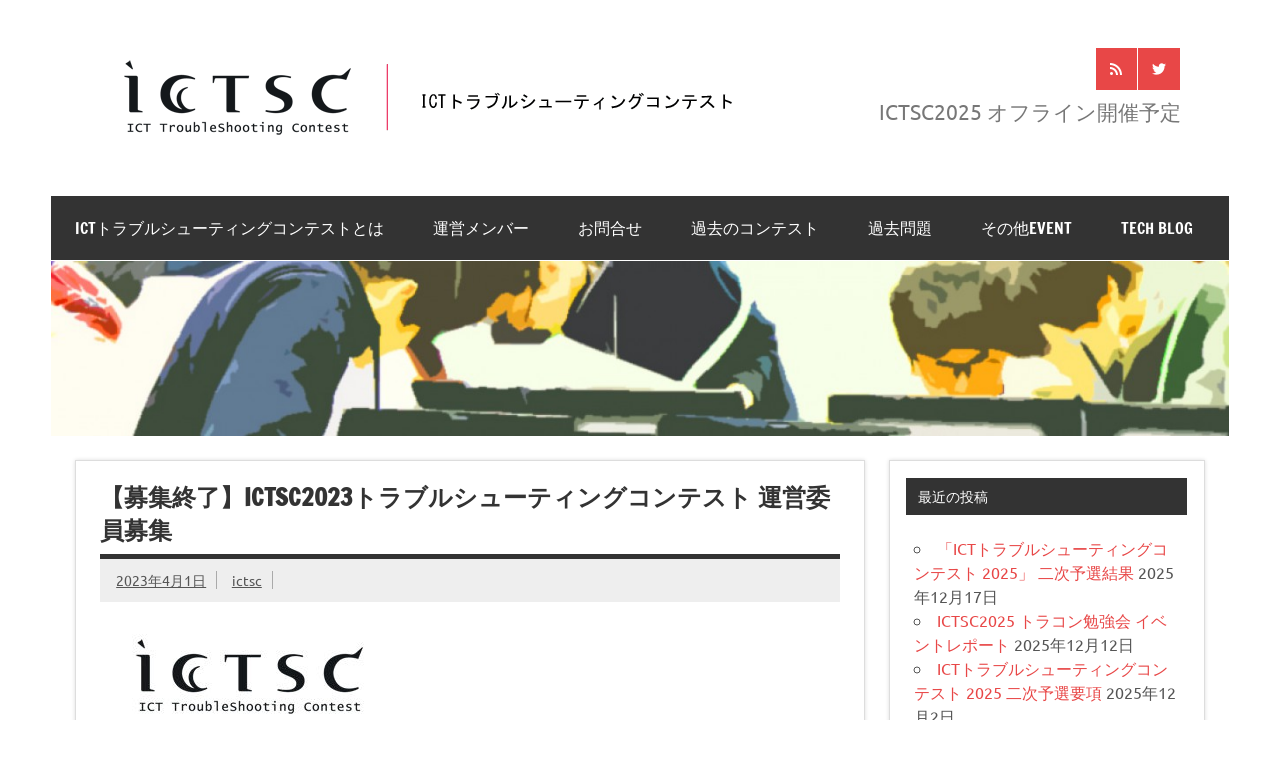

--- FILE ---
content_type: text/html; charset=UTF-8
request_url: https://icttoracon.net/archives/9022
body_size: 13991
content:
<!DOCTYPE html><!-- HTML 5 -->
<html lang="ja">

<head>
<meta charset="UTF-8" />
<meta name="viewport" content="width=device-width, initial-scale=1">
<link rel="profile" href="https://gmpg.org/xfn/11" />
<link rel="pingback" href="https://icttoracon.net/xmlrpc.php" />

<title>【募集終了】ICTSC2023トラブルシューティングコンテスト 運営委員募集</title>
<meta name='robots' content='max-image-preview:large' />
<link rel='dns-prefetch' href='//icttoracon.net' />
<link rel="alternate" type="application/rss+xml" title=" &raquo; フィード" href="https://icttoracon.net/feed" />
<link rel="alternate" type="application/rss+xml" title=" &raquo; コメントフィード" href="https://icttoracon.net/comments/feed" />
<link rel="alternate" title="oEmbed (JSON)" type="application/json+oembed" href="https://icttoracon.net/wp-json/oembed/1.0/embed?url=https%3A%2F%2Ficttoracon.net%2Farchives%2F9022" />
<link rel="alternate" title="oEmbed (XML)" type="text/xml+oembed" href="https://icttoracon.net/wp-json/oembed/1.0/embed?url=https%3A%2F%2Ficttoracon.net%2Farchives%2F9022&#038;format=xml" />
<style id='wp-img-auto-sizes-contain-inline-css' type='text/css'>
img:is([sizes=auto i],[sizes^="auto," i]){contain-intrinsic-size:3000px 1500px}
/*# sourceURL=wp-img-auto-sizes-contain-inline-css */
</style>
<link rel='stylesheet' id='dynamicnews-custom-fonts-css' href='https://icttoracon.net/wp-content/themes/dynamic-news-lite/css/custom-fonts.css?ver=20180413' type='text/css' media='all' />
<style id='wp-emoji-styles-inline-css' type='text/css'>

	img.wp-smiley, img.emoji {
		display: inline !important;
		border: none !important;
		box-shadow: none !important;
		height: 1em !important;
		width: 1em !important;
		margin: 0 0.07em !important;
		vertical-align: -0.1em !important;
		background: none !important;
		padding: 0 !important;
	}
/*# sourceURL=wp-emoji-styles-inline-css */
</style>
<style id='wp-block-library-inline-css' type='text/css'>
:root{--wp-block-synced-color:#7a00df;--wp-block-synced-color--rgb:122,0,223;--wp-bound-block-color:var(--wp-block-synced-color);--wp-editor-canvas-background:#ddd;--wp-admin-theme-color:#007cba;--wp-admin-theme-color--rgb:0,124,186;--wp-admin-theme-color-darker-10:#006ba1;--wp-admin-theme-color-darker-10--rgb:0,107,160.5;--wp-admin-theme-color-darker-20:#005a87;--wp-admin-theme-color-darker-20--rgb:0,90,135;--wp-admin-border-width-focus:2px}@media (min-resolution:192dpi){:root{--wp-admin-border-width-focus:1.5px}}.wp-element-button{cursor:pointer}:root .has-very-light-gray-background-color{background-color:#eee}:root .has-very-dark-gray-background-color{background-color:#313131}:root .has-very-light-gray-color{color:#eee}:root .has-very-dark-gray-color{color:#313131}:root .has-vivid-green-cyan-to-vivid-cyan-blue-gradient-background{background:linear-gradient(135deg,#00d084,#0693e3)}:root .has-purple-crush-gradient-background{background:linear-gradient(135deg,#34e2e4,#4721fb 50%,#ab1dfe)}:root .has-hazy-dawn-gradient-background{background:linear-gradient(135deg,#faaca8,#dad0ec)}:root .has-subdued-olive-gradient-background{background:linear-gradient(135deg,#fafae1,#67a671)}:root .has-atomic-cream-gradient-background{background:linear-gradient(135deg,#fdd79a,#004a59)}:root .has-nightshade-gradient-background{background:linear-gradient(135deg,#330968,#31cdcf)}:root .has-midnight-gradient-background{background:linear-gradient(135deg,#020381,#2874fc)}:root{--wp--preset--font-size--normal:16px;--wp--preset--font-size--huge:42px}.has-regular-font-size{font-size:1em}.has-larger-font-size{font-size:2.625em}.has-normal-font-size{font-size:var(--wp--preset--font-size--normal)}.has-huge-font-size{font-size:var(--wp--preset--font-size--huge)}.has-text-align-center{text-align:center}.has-text-align-left{text-align:left}.has-text-align-right{text-align:right}.has-fit-text{white-space:nowrap!important}#end-resizable-editor-section{display:none}.aligncenter{clear:both}.items-justified-left{justify-content:flex-start}.items-justified-center{justify-content:center}.items-justified-right{justify-content:flex-end}.items-justified-space-between{justify-content:space-between}.screen-reader-text{border:0;clip-path:inset(50%);height:1px;margin:-1px;overflow:hidden;padding:0;position:absolute;width:1px;word-wrap:normal!important}.screen-reader-text:focus{background-color:#ddd;clip-path:none;color:#444;display:block;font-size:1em;height:auto;left:5px;line-height:normal;padding:15px 23px 14px;text-decoration:none;top:5px;width:auto;z-index:100000}html :where(.has-border-color){border-style:solid}html :where([style*=border-top-color]){border-top-style:solid}html :where([style*=border-right-color]){border-right-style:solid}html :where([style*=border-bottom-color]){border-bottom-style:solid}html :where([style*=border-left-color]){border-left-style:solid}html :where([style*=border-width]){border-style:solid}html :where([style*=border-top-width]){border-top-style:solid}html :where([style*=border-right-width]){border-right-style:solid}html :where([style*=border-bottom-width]){border-bottom-style:solid}html :where([style*=border-left-width]){border-left-style:solid}html :where(img[class*=wp-image-]){height:auto;max-width:100%}:where(figure){margin:0 0 1em}html :where(.is-position-sticky){--wp-admin--admin-bar--position-offset:var(--wp-admin--admin-bar--height,0px)}@media screen and (max-width:600px){html :where(.is-position-sticky){--wp-admin--admin-bar--position-offset:0px}}

/*# sourceURL=wp-block-library-inline-css */
</style><style id='wp-block-list-inline-css' type='text/css'>
ol,ul{box-sizing:border-box}:root :where(.wp-block-list.has-background){padding:1.25em 2.375em}
/*# sourceURL=https://icttoracon.net/wp-includes/blocks/list/style.min.css */
</style>
<style id='wp-block-paragraph-inline-css' type='text/css'>
.is-small-text{font-size:.875em}.is-regular-text{font-size:1em}.is-large-text{font-size:2.25em}.is-larger-text{font-size:3em}.has-drop-cap:not(:focus):first-letter{float:left;font-size:8.4em;font-style:normal;font-weight:100;line-height:.68;margin:.05em .1em 0 0;text-transform:uppercase}body.rtl .has-drop-cap:not(:focus):first-letter{float:none;margin-left:.1em}p.has-drop-cap.has-background{overflow:hidden}:root :where(p.has-background){padding:1.25em 2.375em}:where(p.has-text-color:not(.has-link-color)) a{color:inherit}p.has-text-align-left[style*="writing-mode:vertical-lr"],p.has-text-align-right[style*="writing-mode:vertical-rl"]{rotate:180deg}
/*# sourceURL=https://icttoracon.net/wp-includes/blocks/paragraph/style.min.css */
</style>
<style id='global-styles-inline-css' type='text/css'>
:root{--wp--preset--aspect-ratio--square: 1;--wp--preset--aspect-ratio--4-3: 4/3;--wp--preset--aspect-ratio--3-4: 3/4;--wp--preset--aspect-ratio--3-2: 3/2;--wp--preset--aspect-ratio--2-3: 2/3;--wp--preset--aspect-ratio--16-9: 16/9;--wp--preset--aspect-ratio--9-16: 9/16;--wp--preset--color--black: #353535;--wp--preset--color--cyan-bluish-gray: #abb8c3;--wp--preset--color--white: #ffffff;--wp--preset--color--pale-pink: #f78da7;--wp--preset--color--vivid-red: #cf2e2e;--wp--preset--color--luminous-vivid-orange: #ff6900;--wp--preset--color--luminous-vivid-amber: #fcb900;--wp--preset--color--light-green-cyan: #7bdcb5;--wp--preset--color--vivid-green-cyan: #00d084;--wp--preset--color--pale-cyan-blue: #8ed1fc;--wp--preset--color--vivid-cyan-blue: #0693e3;--wp--preset--color--vivid-purple: #9b51e0;--wp--preset--color--primary: #e84747;--wp--preset--color--light-gray: #f0f0f0;--wp--preset--color--dark-gray: #777777;--wp--preset--gradient--vivid-cyan-blue-to-vivid-purple: linear-gradient(135deg,rgb(6,147,227) 0%,rgb(155,81,224) 100%);--wp--preset--gradient--light-green-cyan-to-vivid-green-cyan: linear-gradient(135deg,rgb(122,220,180) 0%,rgb(0,208,130) 100%);--wp--preset--gradient--luminous-vivid-amber-to-luminous-vivid-orange: linear-gradient(135deg,rgb(252,185,0) 0%,rgb(255,105,0) 100%);--wp--preset--gradient--luminous-vivid-orange-to-vivid-red: linear-gradient(135deg,rgb(255,105,0) 0%,rgb(207,46,46) 100%);--wp--preset--gradient--very-light-gray-to-cyan-bluish-gray: linear-gradient(135deg,rgb(238,238,238) 0%,rgb(169,184,195) 100%);--wp--preset--gradient--cool-to-warm-spectrum: linear-gradient(135deg,rgb(74,234,220) 0%,rgb(151,120,209) 20%,rgb(207,42,186) 40%,rgb(238,44,130) 60%,rgb(251,105,98) 80%,rgb(254,248,76) 100%);--wp--preset--gradient--blush-light-purple: linear-gradient(135deg,rgb(255,206,236) 0%,rgb(152,150,240) 100%);--wp--preset--gradient--blush-bordeaux: linear-gradient(135deg,rgb(254,205,165) 0%,rgb(254,45,45) 50%,rgb(107,0,62) 100%);--wp--preset--gradient--luminous-dusk: linear-gradient(135deg,rgb(255,203,112) 0%,rgb(199,81,192) 50%,rgb(65,88,208) 100%);--wp--preset--gradient--pale-ocean: linear-gradient(135deg,rgb(255,245,203) 0%,rgb(182,227,212) 50%,rgb(51,167,181) 100%);--wp--preset--gradient--electric-grass: linear-gradient(135deg,rgb(202,248,128) 0%,rgb(113,206,126) 100%);--wp--preset--gradient--midnight: linear-gradient(135deg,rgb(2,3,129) 0%,rgb(40,116,252) 100%);--wp--preset--font-size--small: 13px;--wp--preset--font-size--medium: 20px;--wp--preset--font-size--large: 36px;--wp--preset--font-size--x-large: 42px;--wp--preset--spacing--20: 0.44rem;--wp--preset--spacing--30: 0.67rem;--wp--preset--spacing--40: 1rem;--wp--preset--spacing--50: 1.5rem;--wp--preset--spacing--60: 2.25rem;--wp--preset--spacing--70: 3.38rem;--wp--preset--spacing--80: 5.06rem;--wp--preset--shadow--natural: 6px 6px 9px rgba(0, 0, 0, 0.2);--wp--preset--shadow--deep: 12px 12px 50px rgba(0, 0, 0, 0.4);--wp--preset--shadow--sharp: 6px 6px 0px rgba(0, 0, 0, 0.2);--wp--preset--shadow--outlined: 6px 6px 0px -3px rgb(255, 255, 255), 6px 6px rgb(0, 0, 0);--wp--preset--shadow--crisp: 6px 6px 0px rgb(0, 0, 0);}:where(.is-layout-flex){gap: 0.5em;}:where(.is-layout-grid){gap: 0.5em;}body .is-layout-flex{display: flex;}.is-layout-flex{flex-wrap: wrap;align-items: center;}.is-layout-flex > :is(*, div){margin: 0;}body .is-layout-grid{display: grid;}.is-layout-grid > :is(*, div){margin: 0;}:where(.wp-block-columns.is-layout-flex){gap: 2em;}:where(.wp-block-columns.is-layout-grid){gap: 2em;}:where(.wp-block-post-template.is-layout-flex){gap: 1.25em;}:where(.wp-block-post-template.is-layout-grid){gap: 1.25em;}.has-black-color{color: var(--wp--preset--color--black) !important;}.has-cyan-bluish-gray-color{color: var(--wp--preset--color--cyan-bluish-gray) !important;}.has-white-color{color: var(--wp--preset--color--white) !important;}.has-pale-pink-color{color: var(--wp--preset--color--pale-pink) !important;}.has-vivid-red-color{color: var(--wp--preset--color--vivid-red) !important;}.has-luminous-vivid-orange-color{color: var(--wp--preset--color--luminous-vivid-orange) !important;}.has-luminous-vivid-amber-color{color: var(--wp--preset--color--luminous-vivid-amber) !important;}.has-light-green-cyan-color{color: var(--wp--preset--color--light-green-cyan) !important;}.has-vivid-green-cyan-color{color: var(--wp--preset--color--vivid-green-cyan) !important;}.has-pale-cyan-blue-color{color: var(--wp--preset--color--pale-cyan-blue) !important;}.has-vivid-cyan-blue-color{color: var(--wp--preset--color--vivid-cyan-blue) !important;}.has-vivid-purple-color{color: var(--wp--preset--color--vivid-purple) !important;}.has-black-background-color{background-color: var(--wp--preset--color--black) !important;}.has-cyan-bluish-gray-background-color{background-color: var(--wp--preset--color--cyan-bluish-gray) !important;}.has-white-background-color{background-color: var(--wp--preset--color--white) !important;}.has-pale-pink-background-color{background-color: var(--wp--preset--color--pale-pink) !important;}.has-vivid-red-background-color{background-color: var(--wp--preset--color--vivid-red) !important;}.has-luminous-vivid-orange-background-color{background-color: var(--wp--preset--color--luminous-vivid-orange) !important;}.has-luminous-vivid-amber-background-color{background-color: var(--wp--preset--color--luminous-vivid-amber) !important;}.has-light-green-cyan-background-color{background-color: var(--wp--preset--color--light-green-cyan) !important;}.has-vivid-green-cyan-background-color{background-color: var(--wp--preset--color--vivid-green-cyan) !important;}.has-pale-cyan-blue-background-color{background-color: var(--wp--preset--color--pale-cyan-blue) !important;}.has-vivid-cyan-blue-background-color{background-color: var(--wp--preset--color--vivid-cyan-blue) !important;}.has-vivid-purple-background-color{background-color: var(--wp--preset--color--vivid-purple) !important;}.has-black-border-color{border-color: var(--wp--preset--color--black) !important;}.has-cyan-bluish-gray-border-color{border-color: var(--wp--preset--color--cyan-bluish-gray) !important;}.has-white-border-color{border-color: var(--wp--preset--color--white) !important;}.has-pale-pink-border-color{border-color: var(--wp--preset--color--pale-pink) !important;}.has-vivid-red-border-color{border-color: var(--wp--preset--color--vivid-red) !important;}.has-luminous-vivid-orange-border-color{border-color: var(--wp--preset--color--luminous-vivid-orange) !important;}.has-luminous-vivid-amber-border-color{border-color: var(--wp--preset--color--luminous-vivid-amber) !important;}.has-light-green-cyan-border-color{border-color: var(--wp--preset--color--light-green-cyan) !important;}.has-vivid-green-cyan-border-color{border-color: var(--wp--preset--color--vivid-green-cyan) !important;}.has-pale-cyan-blue-border-color{border-color: var(--wp--preset--color--pale-cyan-blue) !important;}.has-vivid-cyan-blue-border-color{border-color: var(--wp--preset--color--vivid-cyan-blue) !important;}.has-vivid-purple-border-color{border-color: var(--wp--preset--color--vivid-purple) !important;}.has-vivid-cyan-blue-to-vivid-purple-gradient-background{background: var(--wp--preset--gradient--vivid-cyan-blue-to-vivid-purple) !important;}.has-light-green-cyan-to-vivid-green-cyan-gradient-background{background: var(--wp--preset--gradient--light-green-cyan-to-vivid-green-cyan) !important;}.has-luminous-vivid-amber-to-luminous-vivid-orange-gradient-background{background: var(--wp--preset--gradient--luminous-vivid-amber-to-luminous-vivid-orange) !important;}.has-luminous-vivid-orange-to-vivid-red-gradient-background{background: var(--wp--preset--gradient--luminous-vivid-orange-to-vivid-red) !important;}.has-very-light-gray-to-cyan-bluish-gray-gradient-background{background: var(--wp--preset--gradient--very-light-gray-to-cyan-bluish-gray) !important;}.has-cool-to-warm-spectrum-gradient-background{background: var(--wp--preset--gradient--cool-to-warm-spectrum) !important;}.has-blush-light-purple-gradient-background{background: var(--wp--preset--gradient--blush-light-purple) !important;}.has-blush-bordeaux-gradient-background{background: var(--wp--preset--gradient--blush-bordeaux) !important;}.has-luminous-dusk-gradient-background{background: var(--wp--preset--gradient--luminous-dusk) !important;}.has-pale-ocean-gradient-background{background: var(--wp--preset--gradient--pale-ocean) !important;}.has-electric-grass-gradient-background{background: var(--wp--preset--gradient--electric-grass) !important;}.has-midnight-gradient-background{background: var(--wp--preset--gradient--midnight) !important;}.has-small-font-size{font-size: var(--wp--preset--font-size--small) !important;}.has-medium-font-size{font-size: var(--wp--preset--font-size--medium) !important;}.has-large-font-size{font-size: var(--wp--preset--font-size--large) !important;}.has-x-large-font-size{font-size: var(--wp--preset--font-size--x-large) !important;}
/*# sourceURL=global-styles-inline-css */
</style>

<style id='classic-theme-styles-inline-css' type='text/css'>
/*! This file is auto-generated */
.wp-block-button__link{color:#fff;background-color:#32373c;border-radius:9999px;box-shadow:none;text-decoration:none;padding:calc(.667em + 2px) calc(1.333em + 2px);font-size:1.125em}.wp-block-file__button{background:#32373c;color:#fff;text-decoration:none}
/*# sourceURL=/wp-includes/css/classic-themes.min.css */
</style>
<style id='dominant-color-styles-inline-css' type='text/css'>
img[data-dominant-color]:not(.has-transparency) { background-color: var(--dominant-color); }
/*# sourceURL=dominant-color-styles-inline-css */
</style>
<link rel='stylesheet' id='dynamicnewslite-stylesheet-css' href='https://icttoracon.net/wp-content/themes/dynamic-news-lite/style.css?ver=1.6.8' type='text/css' media='all' />
<style id='dynamicnewslite-stylesheet-inline-css' type='text/css'>
.site-description {
	position: absolute;
	clip: rect(1px, 1px, 1px, 1px);
}
/*# sourceURL=dynamicnewslite-stylesheet-inline-css */
</style>
<link rel='stylesheet' id='genericons-css' href='https://icttoracon.net/wp-content/themes/dynamic-news-lite/css/genericons/genericons.css?ver=3.4.1' type='text/css' media='all' />
<link rel='stylesheet' id='dynamicnewslite-flexslider-css' href='https://icttoracon.net/wp-content/themes/dynamic-news-lite/css/flexslider.css?ver=6.9' type='text/css' media='all' />
<link rel='stylesheet' id='themezee-related-posts-css' href='https://icttoracon.net/wp-content/themes/dynamic-news-lite/css/themezee-related-posts.css?ver=20160421' type='text/css' media='all' />
<script type="text/javascript" src="https://icttoracon.net/wp-includes/js/jquery/jquery.min.js?ver=3.7.1" id="jquery-core-js"></script>
<script type="text/javascript" src="https://icttoracon.net/wp-includes/js/jquery/jquery-migrate.min.js?ver=3.4.1" id="jquery-migrate-js"></script>
<script type="text/javascript" src="https://icttoracon.net/wp-content/themes/dynamic-news-lite/js/jquery.flexslider-min.js?ver=2.6.0" id="flexslider-js"></script>
<script type="text/javascript" id="dynamicnewslite-jquery-frontpage_slider-js-extra">
/* <![CDATA[ */
var dynamicnews_slider_params = {"animation":"horizontal","speed":"7000"};
//# sourceURL=dynamicnewslite-jquery-frontpage_slider-js-extra
/* ]]> */
</script>
<script type="text/javascript" src="https://icttoracon.net/wp-content/themes/dynamic-news-lite/js/slider.js?ver=2.6.0" id="dynamicnewslite-jquery-frontpage_slider-js"></script>
<script type="text/javascript" id="dynamicnewslite-jquery-navigation-js-extra">
/* <![CDATA[ */
var dynamicnews_menu_title = {"text":"Menu"};
//# sourceURL=dynamicnewslite-jquery-navigation-js-extra
/* ]]> */
</script>
<script type="text/javascript" src="https://icttoracon.net/wp-content/themes/dynamic-news-lite/js/navigation.js?ver=20210324" id="dynamicnewslite-jquery-navigation-js"></script>
<script type="text/javascript" id="dynamicnewslite-jquery-sidebar-js-extra">
/* <![CDATA[ */
var dynamicnews_sidebar_title = {"text":"Sidebar"};
//# sourceURL=dynamicnewslite-jquery-sidebar-js-extra
/* ]]> */
</script>
<script type="text/javascript" src="https://icttoracon.net/wp-content/themes/dynamic-news-lite/js/sidebar.js?ver=20210324" id="dynamicnewslite-jquery-sidebar-js"></script>
<link rel="https://api.w.org/" href="https://icttoracon.net/wp-json/" /><link rel="alternate" title="JSON" type="application/json" href="https://icttoracon.net/wp-json/wp/v2/posts/9022" /><link rel="EditURI" type="application/rsd+xml" title="RSD" href="https://icttoracon.net/xmlrpc.php?rsd" />
<meta name="generator" content="WordPress 6.9" />
<link rel="canonical" href="https://icttoracon.net/archives/9022" />
<link rel='shortlink' href='https://icttoracon.net/?p=9022' />
<meta name="generator" content="auto-sizes 1.7.0">
<meta name="generator" content="dominant-color-images 1.2.0">
<meta name="generator" content="webp-uploads 2.6.1">
<meta name="generator" content="speculation-rules 1.6.0">
<style type="text/css" id="custom-background-css">
body.custom-background { background-color: #ffffff; }
</style>
	<link rel="icon" href="https://icttoracon.net/wp-content/uploads/2023/04/favicon-75x75.png" sizes="32x32" />
<link rel="icon" href="https://icttoracon.net/wp-content/uploads/2023/04/favicon.png" sizes="192x192" />
<link rel="apple-touch-icon" href="https://icttoracon.net/wp-content/uploads/2023/04/favicon.png" />
<meta name="msapplication-TileImage" content="https://icttoracon.net/wp-content/uploads/2023/04/favicon.png" />
		<style type="text/css" id="wp-custom-css">
			.sponsor-logo {
  margin-top: 40px;
	margin-bottom: 40px;
	margin-right: 20px;
	margin-left: 20px;
}
		</style>
		</head>

<body class="wp-singular post-template-default single single-post postid-9022 single-format-standard custom-background wp-custom-logo wp-theme-dynamic-news-lite sliding-sidebar mobile-header-none modula-best-grid-gallery">

<a class="skip-link screen-reader-text" href="#content">Skip to content</a>

<div id="wrapper" class="hfeed">

	<div id="topnavi-wrap">
		
	<div id="topnavi" class="container clearfix">

		
	</div>
	</div>

	<div id="header-wrap">

		<header id="header" class="container clearfix" role="banner">

			<div id="logo" class="clearfix">

				<a href="https://icttoracon.net/" class="custom-logo-link" rel="home"><img width="650" height="100" src="https://icttoracon.net/wp-content/uploads/2015/01/cropped-logo-1.png" class="custom-logo" alt="" decoding="async" fetchpriority="high" srcset="https://icttoracon.net/wp-content/uploads/2015/01/cropped-logo-1.png 650w, https://icttoracon.net/wp-content/uploads/2015/01/cropped-logo-1-300x46.png 300w" sizes="(max-width: 650px) 100vw, 650px" /></a>				
		<p class="site-title"><a href="https://icttoracon.net/" rel="home"></a></p>

					
			<p class="site-description">全国の専門学校生、高専生、大学生、大学院生を対象とした サーバー・ネットワークのトラブルシューティングや運用技術をチーム単位で競うコンテストであり、競技参加選手だけではなく、コンテストの企画、運営も学生が行う、学生の、学生による、学生のためのコンテストです。</p>

		
			</div>

			<div id="header-content" class="clearfix">
				
	<div id="header-social-icons" class="social-icons-wrap clearfix">
		<ul id="social-icons-menu" class="social-icons-menu"><li id="menu-item-37" class="menu-item menu-item-type-custom menu-item-object-custom menu-item-37"><a href="https://icttoracon.net/?feed=rss2"><span class="screen-reader-text">RSS</span></a></li>
<li id="menu-item-9170" class="menu-item menu-item-type-custom menu-item-object-custom menu-item-9170"><a href="https://twitter.com/icttoracon"><span class="screen-reader-text">Twitter</span></a></li>
</ul>	</div>


	<div id="header-text">
		<p>ICTSC2025 オフライン開催予定</p>
	</div>

			</div>

		</header>

	</div>

	<div id="navi-wrap">
		<nav id="mainnav" class="container clearfix" role="navigation">
			<ul id="mainnav-menu" class="main-navigation-menu"><li id="menu-item-98" class="menu-item menu-item-type-post_type menu-item-object-page menu-item-has-children menu-item-98"><a href="https://icttoracon.net/about-ictsc">ICTトラブルシューティングコンテストとは</a>
<ul class="sub-menu">
	<li id="menu-item-6735" class="menu-item menu-item-type-post_type menu-item-object-page menu-item-6735"><a href="https://icttoracon.net/about-ictsc/%e6%97%a7-ict%e3%83%88%e3%83%a9%e3%83%96%e3%83%ab%e3%82%b7%e3%83%a5%e3%83%bc%e3%83%86%e3%82%a3%e3%83%b3%e3%82%b0%e3%82%b3%e3%83%b3%e3%83%86%e3%82%b9%e3%83%88%e3%81%ab%e3%81%a4%e3%81%84%e3%81%a6">旧）ICTトラブルシューティングコンテストについて</a></li>
	<li id="menu-item-1364" class="menu-item menu-item-type-post_type menu-item-object-page menu-item-1364"><a href="https://icttoracon.net/the-showdown-in-japan%e3%83%97%e3%83%ad%e3%82%b8%e3%82%a7%e3%82%af%e3%83%88">旧）TSJプロジェクト</a></li>
</ul>
</li>
<li id="menu-item-28" class="menu-item menu-item-type-post_type menu-item-object-page menu-item-has-children menu-item-28"><a href="https://icttoracon.net/ictsc-ec">運営メンバー</a>
<ul class="sub-menu">
	<li id="menu-item-10259" class="menu-item menu-item-type-post_type menu-item-object-page menu-item-10259"><a href="https://icttoracon.net/ictsc-ec/ictsc2025">ICTSC2025 運営メンバー</a></li>
	<li id="menu-item-9942" class="menu-item menu-item-type-post_type menu-item-object-page menu-item-9942"><a href="https://icttoracon.net/ictsc-ec/ictsc2024">ICTSC2024 実行委員会メンバー</a></li>
	<li id="menu-item-9252" class="menu-item menu-item-type-post_type menu-item-object-page menu-item-9252"><a href="https://icttoracon.net/ictsc-ec/ictsc2023">ICTSC2023 実行委員会メンバー</a></li>
	<li id="menu-item-8853" class="menu-item menu-item-type-post_type menu-item-object-page menu-item-8853"><a href="https://icttoracon.net/ictsc-ec/ictsc2021-summer">ICTSC2021 夏の陣 実行委員会メンバー</a></li>
	<li id="menu-item-8459" class="menu-item menu-item-type-post_type menu-item-object-page menu-item-8459"><a href="https://icttoracon.net/ictsc-ec/ictsc2019-%e5%ae%9f%e8%a1%8c%e5%a7%94%e5%93%a1%e4%bc%9a%e3%83%a1%e3%83%b3%e3%83%90%e3%83%bc">ICTSC2019 実行委員会メンバー</a></li>
	<li id="menu-item-6824" class="menu-item menu-item-type-post_type menu-item-object-page menu-item-6824"><a href="https://icttoracon.net/ictsc-ec/ictsc2018-ec">ICTSC2018 実行委員会メンバー</a></li>
	<li id="menu-item-5678" class="menu-item menu-item-type-post_type menu-item-object-page menu-item-5678"><a href="https://icttoracon.net/ictsc-ec/ictsc9-ec">ICTSC9 実行委員会メンバー</a></li>
	<li id="menu-item-4360" class="menu-item menu-item-type-post_type menu-item-object-page menu-item-4360"><a href="https://icttoracon.net/ictsc-ec/ictsc8-ec">ICTSC8 実行委員会メンバー</a></li>
	<li id="menu-item-3584" class="menu-item menu-item-type-post_type menu-item-object-page menu-item-3584"><a href="https://icttoracon.net/ictsc-ec/ictsc7-ec">ICTSC7 実行委員会メンバー</a></li>
	<li id="menu-item-2738" class="menu-item menu-item-type-post_type menu-item-object-page menu-item-2738"><a href="https://icttoracon.net/ictsc-ec/ictsc6-ec">ICTSC6 実行委員会メンバー</a></li>
	<li id="menu-item-2182" class="menu-item menu-item-type-post_type menu-item-object-page menu-item-2182"><a href="https://icttoracon.net/ictsc-ec/ictsc5-ec">ICTSC5 実行委員会メンバー</a></li>
	<li id="menu-item-1162" class="menu-item menu-item-type-post_type menu-item-object-page menu-item-1162"><a href="https://icttoracon.net/ictsc-ec/ictsc4-ec">ICTSC4実行委員会メンバー</a></li>
	<li id="menu-item-1048" class="menu-item menu-item-type-post_type menu-item-object-page menu-item-1048"><a href="https://icttoracon.net/ictsc-ec/ictsc3-ec">ICTSC3 実行委員会メンバー</a></li>
</ul>
</li>
<li id="menu-item-149" class="menu-item menu-item-type-post_type menu-item-object-page menu-item-has-children menu-item-149"><a href="https://icttoracon.net/contact">お問合せ</a>
<ul class="sub-menu">
	<li id="menu-item-1159" class="menu-item menu-item-type-post_type menu-item-object-page menu-item-1159"><a href="https://icttoracon.net/contact/privacy-policy">個人情報の取扱いについて</a></li>
	<li id="menu-item-9168" class="menu-item menu-item-type-post_type menu-item-object-page menu-item-9168"><a href="https://icttoracon.net/contact/photo-policy">撮影について</a></li>
</ul>
</li>
<li id="menu-item-1288" class="menu-item menu-item-type-post_type menu-item-object-page menu-item-has-children menu-item-1288"><a href="https://icttoracon.net/past-ictsc">過去のコンテスト</a>
<ul class="sub-menu">
	<li id="menu-item-1181" class="menu-item menu-item-type-custom menu-item-object-custom menu-item-1181"><a href="https://icttoracon.net/?p=979">第3回 クリエーションライン杯</a></li>
	<li id="menu-item-2039" class="menu-item menu-item-type-custom menu-item-object-custom menu-item-has-children menu-item-2039"><a href="https://icttoracon.net/archives/2002">第4回 DMM.com Labo杯</a>
	<ul class="sub-menu">
		<li id="menu-item-2825" class="menu-item menu-item-type-post_type menu-item-object-page menu-item-2825"><a href="https://icttoracon.net/past-ictsc/ictsc4-%e5%87%ba%e9%a1%8c%e5%86%85%e5%ae%b9">ICTSC4 出題内容</a></li>
	</ul>
</li>
	<li id="menu-item-2723" class="menu-item menu-item-type-post_type menu-item-object-post menu-item-has-children menu-item-2723"><a href="https://icttoracon.net/archives/2230">第5回cloudpack杯</a>
	<ul class="sub-menu">
		<li id="menu-item-3588" class="menu-item menu-item-type-custom menu-item-object-custom menu-item-3588"><a href="https://blog.icttoracon.net/2016/03/31/ictsc5-question-public/">ICTSC5 問題解説</a></li>
	</ul>
</li>
	<li id="menu-item-3587" class="menu-item menu-item-type-custom menu-item-object-custom menu-item-has-children menu-item-3587"><a href="https://icttoracon.net/archives/3585">第6回NTT西日本杯</a>
	<ul class="sub-menu">
		<li id="menu-item-3589" class="menu-item menu-item-type-custom menu-item-object-custom menu-item-3589"><a href="https://blog.icttoracon.net/2016/09/23/ictsc6-problems-explanation/">ICTSC6問題解説</a></li>
	</ul>
</li>
	<li id="menu-item-4249" class="menu-item menu-item-type-custom menu-item-object-custom menu-item-has-children menu-item-4249"><a href="https://icttoracon.net/archives/3741">第7回NTT東日本杯</a>
	<ul class="sub-menu">
		<li id="menu-item-4361" class="menu-item menu-item-type-custom menu-item-object-custom menu-item-4361"><a href="https://blog.icttoracon.net/2017/04/14/ictsc7-%E5%95%8F%E9%A1%8C%E8%A7%A3%E8%AA%AC%E3%81%AB%E3%81%A4%E3%81%84%E3%81%A6/">ICTSC7問題解説</a></li>
	</ul>
</li>
	<li id="menu-item-5618" class="menu-item menu-item-type-custom menu-item-object-custom menu-item-has-children menu-item-5618"><a href="https://icttoracon.net/archives/4432">第8回 スカイアーチネットワークス杯</a>
	<ul class="sub-menu">
		<li id="menu-item-5709" class="menu-item menu-item-type-custom menu-item-object-custom menu-item-5709"><a href="https://blog.icttoracon.net/2017/10/04/ictsc8-problem/">ICTSC8 問題解説</a></li>
	</ul>
</li>
	<li id="menu-item-6722" class="menu-item menu-item-type-post_type menu-item-object-post menu-item-has-children menu-item-6722"><a href="https://icttoracon.net/archives/5831">第9回 さくらインターネット・NTT-ME杯</a>
	<ul class="sub-menu">
		<li id="menu-item-6869" class="menu-item menu-item-type-custom menu-item-object-custom menu-item-6869"><a href="https://blog.icttoracon.net/2017/10/04/ictsc8-problem/">ICTSC9 問題解説</a></li>
	</ul>
</li>
	<li id="menu-item-8215" class="menu-item menu-item-type-post_type menu-item-object-post menu-item-has-children menu-item-8215"><a href="https://icttoracon.net/archives/8153">ICTSC2018</a>
	<ul class="sub-menu">
		<li id="menu-item-8217" class="menu-item menu-item-type-custom menu-item-object-custom menu-item-8217"><a href="https://blog.icttoracon.net/2019/03/21/ictsc2018-f/">ICTSC2018問題解説</a></li>
	</ul>
</li>
	<li id="menu-item-9198" class="menu-item menu-item-type-custom menu-item-object-custom menu-item-9198"><a href="https://icttoracon.net/archives/category/ictsc2019">ICTSC2019</a></li>
	<li id="menu-item-9194" class="menu-item menu-item-type-custom menu-item-object-custom menu-item-9194"><a href="https://icttoracon.net/archives/category/ictsc2020">ICTSC2020</a></li>
	<li id="menu-item-9195" class="menu-item menu-item-type-custom menu-item-object-custom menu-item-9195"><a href="https://icttoracon.net/archives/category/ictsc2021">ICTSC2021</a></li>
	<li id="menu-item-9196" class="menu-item menu-item-type-custom menu-item-object-custom menu-item-9196"><a href="https://icttoracon.net/archives/category/ictsc2022">ICTSC2022</a></li>
	<li id="menu-item-9197" class="menu-item menu-item-type-custom menu-item-object-custom menu-item-9197"><a href="https://icttoracon.net/archives/category/ictsc2023">ICTSC2023</a></li>
	<li id="menu-item-10143" class="menu-item menu-item-type-custom menu-item-object-custom menu-item-10143"><a href="https://icttoracon.net/archives/category/ictsc2024">ICTSC2024</a></li>
</ul>
</li>
<li id="menu-item-4377" class="menu-item menu-item-type-post_type menu-item-object-page menu-item-has-children menu-item-4377"><a href="https://icttoracon.net/past-questions">過去問題</a>
<ul class="sub-menu">
	<li id="menu-item-5704" class="menu-item menu-item-type-post_type menu-item-object-page menu-item-5704"><a href="https://icttoracon.net/past-ictsc/ictsc4-%e5%87%ba%e9%a1%8c%e5%86%85%e5%ae%b9">ICTSC4 出題内容</a></li>
	<li id="menu-item-5705" class="menu-item menu-item-type-custom menu-item-object-custom menu-item-5705"><a href="https://blog.icttoracon.net/2016/03/31/ictsc5-question-public/">ICTSC5 問題解説</a></li>
	<li id="menu-item-5706" class="menu-item menu-item-type-custom menu-item-object-custom menu-item-5706"><a href="https://blog.icttoracon.net/2016/09/23/ictsc6-problems-explanation/">ICTSC6 問題解説</a></li>
	<li id="menu-item-5707" class="menu-item menu-item-type-custom menu-item-object-custom menu-item-5707"><a href="https://blog.icttoracon.net/2017/04/14/ictsc7-%E5%95%8F%E9%A1%8C%E8%A7%A3%E8%AA%AC%E3%81%AB%E3%81%A4%E3%81%84%E3%81%A6/">ICTSC7 問題解説</a></li>
	<li id="menu-item-5708" class="menu-item menu-item-type-custom menu-item-object-custom menu-item-5708"><a href="https://blog.icttoracon.net/2017/10/04/ictsc8-problem/">ICTSC8 問題解説</a></li>
	<li id="menu-item-6868" class="menu-item menu-item-type-custom menu-item-object-custom menu-item-6868"><a href="https://blog.icttoracon.net/2018/04/02/ictsc9-problems/">ICTSC9 問題解説</a></li>
	<li id="menu-item-8216" class="menu-item menu-item-type-custom menu-item-object-custom menu-item-8216"><a href="https://blog.icttoracon.net/2019/03/21/ictsc2018-f/">ICTSC2018 問題解説</a></li>
	<li id="menu-item-9199" class="menu-item menu-item-type-custom menu-item-object-custom menu-item-9199"><a href="https://blog.icttoracon.net/2020/03/01/ICTSC2019%20%E6%9C%AC%E9%81%B8%20%E5%95%8F%E9%A1%8C%E8%A7%A3%E8%AA%AC%E3%81%BE%E3%81%A8%E3%82%81/">ICTSC2019 問題解説</a></li>
	<li id="menu-item-9200" class="menu-item menu-item-type-custom menu-item-object-custom menu-item-9200"><a href="https://blog.icttoracon.net/2020/11/02/ICTSC2020%20%E4%BA%88%E9%81%B8%20%E5%95%8F%E9%A1%8C%E8%A7%A3%E8%AA%AC%E3%81%BE%E3%81%A8%E3%82%81/">ICTSC2020 予選 問題解説</a></li>
	<li id="menu-item-9201" class="menu-item menu-item-type-custom menu-item-object-custom menu-item-9201"><a href="https://blog.icttoracon.net/2021/03/16/ICTSC2020%20%E6%9C%AC%E9%81%B8%20%E5%95%8F%E9%A1%8C%E8%A7%A3%E8%AA%AC%E3%81%BE%E3%81%A8%E3%82%81/">ICTSC2020 本戦 問題解説</a></li>
	<li id="menu-item-9202" class="menu-item menu-item-type-custom menu-item-object-custom menu-item-9202"><a href="https://blog.icttoracon.net/2021/09/05/ICTSC2021%20%E5%A4%8F%E3%81%AE%E9%99%A3%20%E5%95%8F%E9%A1%8C%E8%A7%A3%E8%AA%AC%E3%81%BE%E3%81%A8%E3%82%81/">ICTSC2021 夏の陣 問題解説</a></li>
	<li id="menu-item-9203" class="menu-item menu-item-type-custom menu-item-object-custom menu-item-9203"><a href="https://blog.icttoracon.net/2022/03/04/ICTSC2021%20%E5%86%AC%E3%81%AE%E9%99%A3%20%E5%95%8F%E9%A1%8C%E8%A7%A3%E8%AA%AC%E3%81%BE%E3%81%A8%E3%82%81/">ICTSC2021 冬の陣 問題解説</a></li>
	<li id="menu-item-9204" class="menu-item menu-item-type-custom menu-item-object-custom menu-item-9204"><a href="https://blog.icttoracon.net/2023/03/13/ICTSC2022%20%E5%95%8F%E9%A1%8C%E8%A7%A3%E8%AA%AC%E3%81%BE%E3%81%A8%E3%82%81/">ICTSC2022 問題解説</a></li>
	<li id="menu-item-10116" class="menu-item menu-item-type-custom menu-item-object-custom menu-item-10116"><a href="https://blog.icttoracon.net/2024/03/24/ictsc2023final/">ICTSC2023 問題解説</a></li>
	<li id="menu-item-10117" class="menu-item menu-item-type-custom menu-item-object-custom menu-item-10117"><a href="https://blog.icttoracon.net/2025/03/31/ictsc2024final/">ICTSC2024 問題解説</a></li>
</ul>
</li>
<li id="menu-item-2114" class="menu-item menu-item-type-post_type menu-item-object-page menu-item-2114"><a href="https://icttoracon.net/%e3%81%9d%e3%81%ae%e4%bb%96event">その他EVENT</a></li>
<li id="menu-item-2187" class="menu-item menu-item-type-custom menu-item-object-custom menu-item-2187"><a href="https://blog.icttoracon.net" title="運営委員によるBlog">tech blog</a></li>
</ul>		</nav>
	</div>

	
			<div id="custom-header">

				
					<img src="https://icttoracon.net/wp-content/uploads/2015/05/cropped-DSC05980.jpg" srcset="https://icttoracon.net/wp-content/uploads/2015/05/cropped-DSC05980.jpg 1340w, https://icttoracon.net/wp-content/uploads/2015/05/cropped-DSC05980-300x44.jpg 300w, https://icttoracon.net/wp-content/uploads/2015/05/cropped-DSC05980-1024x152.jpg 1024w" width="1340" height="199" alt="">

				
			</div>

		
	<div id="wrap" class="container clearfix">
		
		<section id="content" class="primary" role="main">
		
					
		
	<article id="post-9022" class="post-9022 post type-post status-publish format-standard has-post-thumbnail hentry category-ictsc2023">
	
		<h1 class="entry-title post-title">【募集終了】ICTSC2023トラブルシューティングコンテスト 運営委員募集</h1>		
		<div class="entry-meta postmeta clearfix"><span class="meta-date sep"><a href="https://icttoracon.net/archives/9022" title="18:36" rel="bookmark"><time class="entry-date published updated" datetime="2023-04-01T18:36:37+09:00">2023年4月1日</time></a></span><span class="meta-author sep"> <span class="author vcard"><a class="url fn n" href="https://icttoracon.net/archives/author/ictsc" title="View all posts by ictsc" rel="author">ictsc</a></span></span></div>
		
		<img width="300" height="110" src="https://icttoracon.net/wp-content/uploads/2021/03/cropped-ictsc_nonum.jpg" class="attachment-featured_image size-featured_image wp-post-image" alt="" decoding="async" />		
		<div class="entry clearfix">
			
<p></p>



<p>ICTSC2023トラブルシューティングコンテスト学生運営委員会を募集します</p>



<p></p>



<p class="has-medium-font-size"><strong>大会概要</strong></p>



<p>全国の高校、専門学校、高専、大学、大学院から同じ学校に修学する5名以下の学生で編成したチームを募集し、ネットワーク機器やサーバ機器を用いた環境構築や構築したシステム・ネットワーク上で発生するトラブルを解決する技術コンテストを開催いたします。開催期間は2日間を予定しています。コンテストはルータ、スイッチ、サーバなどを使い、本コンテスト運営委員が作成する問題を学生参加選手チームが解決して報告する事で行われます。</p>



<p></p>



<p class="has-medium-font-size"><strong>応募条件</strong></p>



<ul class="wp-block-list">
<li>高校、専門学校、高専、大学、大学院に所属していること</li>



<li>準備から本戦実施・撤収までの期間で下記になるべく参加できること   
















<ul class="wp-block-list">
<li>準備に発生するリモート作業・物理作業への参加</li>



<li>本戦（3月中旬予定）の1~2週間前から実施するオフラインでのホットステージへの参加</li>
</ul>



<ul class="wp-block-list">
<li>定期的に実施されるオンライン・オフラインミーティングへの参加</li>
</ul>
</li>



<li>自分で問題を作れるスキルがあること
<ul class="wp-block-list">
<li>具体的には作問するために、Linuxサーバーの構築や運用、ネットワークスイッチ・ルーターの設定、アプリケーションの開発などの経験が一つ以上あること</li>
</ul>
</li>
</ul>



<p></p>



<p class="has-medium-font-size"><strong>求める運営像</strong></p>



<ul class="wp-block-list">
<li>問題を作成するだけではなく、問題以外のチーム業務（インフラの管理やスコアサーバーの開発、デザイン作成や動画編集・配信、参加者対応など）の分野でも作業できる人</li>



<li>トラブルシューティングが好きな人</li>
</ul>



<p></p>



<p class="has-medium-font-size"><strong>運営委員のお仕事</strong></p>



<p>過去のICTSCでは以下のようなタスクがあり、メンバーで分担して大会を運営しました</p>



<ul class="wp-block-list">
<li>問題作成
<ul class="wp-block-list">
<li>1人1問程度</li>



<li>問題環境の構築</li>



<li>問題文の作成</li>



<li>解説記事の作成</li>
</ul>
</li>



<li>インフラ
<ul class="wp-block-list">
<li>問題VMイメージの作成、アンダーレイのネットワークの設計、ハイパーバイザの選択や監視基盤の作成をしてもらいます</li>



<li>それ以外にもスコアサーバーや各種サービスを展開するKubernetesの管理や、ドメインの管理、問題の展開なども行います</li>



<li><strong>また今回はオフラインで開催するため、物理機材での設計・構築業務も発生します</strong></li>
</ul>
</li>



<li>広報
<ul class="wp-block-list">
<li>主に参加者に対して、内部で決定した情報を公開してもらいます</li>



<li>実施要項の作成、参加ルールの決定、スコアサーバーに掲載する文章、本戦前の各チームへの案内、本戦終了後の解説記事の管理などを行ってもらいます</li>
</ul>
</li>



<li>問題管理
<ul class="wp-block-list">
<li>各問題の難易度チェックや問題文の校正、問題VM作成のマネジメントをしてもらいます</li>
</ul>
</li>



<li>本戦までの企画
<ul class="wp-block-list">
<li>開会式や閉会式の段取りを含めた当日のスケジュール、式の生配信や動画収録、スクリプト（式で各々が喋るセリフ）やスライドの作成を行なってもらいます</li>
</ul>
</li>



<li>スコアサーバー
<ul class="wp-block-list">
<li>スコアサーバーのバックエンド・フロントエンドの設計・実装をします</li>
</ul>
</li>



<li>デザイン
<ul class="wp-block-list">
<li> ロゴの作成やWebサイト、ポスター、ロールのデザイン</li>
</ul>
</li>
</ul>



<p></p>



<p class="has-medium-font-size"><strong>運営になるメリット</strong></p>



<ul class="wp-block-list">
<li>トラブルシューティングの辛さを人為的に味わえる</li>



<li>一人では滅多に行えない、人為的な問題の作成が行え、深い知識が身につく</li>



<li>スコアサーバーの開発や大会インフラの設計が行える</li>



<li>ICTトラブルシューティングコンテストという組織の運営をする経験を得られる</li>
</ul>



<p></p>



<p class="has-medium-font-size"><strong>運営になるデメリット</strong></p>



<ul class="wp-block-list">
<li>一度運営になると、二度と参加者としてICTトラブルシューティングコンテストに参加できない</li>



<li>本戦前の一ヶ月間はとても忙しい (例えばB4やM2で卒論がある場合は参加が難しい場合があります)</li>



<li>ボランティアなので金銭的な報酬は無い
<ul class="wp-block-list">
<li>ただし準備期間から撤収まで発生する交通費・宿泊費などの支給はあります</li>
</ul>
</li>
</ul>



<p class="has-medium-font-size"><strong>募集人数</strong></p>



<p>全5～10名程度</p>



<p></p>



<p></p>



<p class="has-medium-font-size"><strong>参加期間</strong></p>



<p>2023/06キックオフ ～ 2024/03 本戦・撤収</p>



<p></p>



<p></p>



<p class="has-medium-font-size"></p>



<p class="has-medium-font-size"><strong>応募フォーム</strong></p>



<p>応募は締め切りました。</p>



<p>定員に達した場合は、締め切り前に募集を締め切り、応募していただいた方の中から選考させていただくことがあります。あらかじめご了承ください。<br />締め切り後にあらためてメールにて詳細をご連絡いたします。</p>



<p><br /></p>
			<!-- <rdf:RDF xmlns:rdf="http://www.w3.org/1999/02/22-rdf-syntax-ns#"
			xmlns:dc="http://purl.org/dc/elements/1.1/"
			xmlns:trackback="http://madskills.com/public/xml/rss/module/trackback/">
		<rdf:Description rdf:about="https://icttoracon.net/archives/9022"
    dc:identifier="https://icttoracon.net/archives/9022"
    dc:title="【募集終了】ICTSC2023トラブルシューティングコンテスト 運営委員募集"
    trackback:ping="https://icttoracon.net/archives/9022/trackback" />
</rdf:RDF> -->
			<div class="page-links"></div>			
		</div>
		
		<div class="postinfo clearfix">
			<span class="meta-category">
				<ul class="post-categories">
	<li><a href="https://icttoracon.net/archives/category/ictsc2023" rel="category tag">ICTSC2023</a></li></ul>			</span>

		</div>

	</article>
		
					
					
		

		
		</section>
		
		
	<section id="sidebar" class="secondary clearfix" role="complementary">

		
		<aside id="recent-posts-2" class="widget widget_recent_entries clearfix">
		<h3 class="widgettitle"><span>最近の投稿</span></h3>
		<ul>
											<li>
					<a href="https://icttoracon.net/archives/10329">「ICTトラブルシューティングコンテスト 2025」 二次予選結果</a>
											<span class="post-date">2025年12月17日</span>
									</li>
											<li>
					<a href="https://icttoracon.net/archives/10308">ICTSC2025 トラコン勉強会 イベントレポート</a>
											<span class="post-date">2025年12月12日</span>
									</li>
											<li>
					<a href="https://icttoracon.net/archives/10296">ICTトラブルシューティングコンテスト 2025 二次予選要項</a>
											<span class="post-date">2025年12月2日</span>
									</li>
											<li>
					<a href="https://icttoracon.net/archives/10243">トラコン勉強会 プログラム公開&#038; LT 追加募集 のご案内</a>
											<span class="post-date">2025年10月9日</span>
									</li>
											<li>
					<a href="https://icttoracon.net/archives/10173">ICTSC2025 「トラコン勉強会」開催のお知らせ</a>
											<span class="post-date">2025年8月31日</span>
									</li>
											<li>
					<a href="https://icttoracon.net/archives/10166">「ICTトラブルシューティングコンテスト 2025」 一次予選結果</a>
											<span class="post-date">2025年8月31日</span>
									</li>
											<li>
					<a href="https://icttoracon.net/archives/10163">ICTトラブルシューティングコンテスト2025 実施要項</a>
											<span class="post-date">2025年8月24日</span>
									</li>
											<li>
					<a href="https://icttoracon.net/archives/10149">ICTトラブルシューティングコンテスト 2025 一次予選要項</a>
											<span class="post-date">2025年7月22日</span>
									</li>
											<li>
					<a href="https://icttoracon.net/archives/10147">ICTトラブルシューティングコンテスト 2025 参加チーム募集要項</a>
											<span class="post-date">2025年7月22日</span>
									</li>
											<li>
					<a href="https://icttoracon.net/archives/10131">ICTトラブルシューティングコンテスト2025 ご協賛企業募集のお知らせ</a>
											<span class="post-date">2025年7月1日</span>
									</li>
											<li>
					<a href="https://icttoracon.net/archives/10118">ICTSC2025 開催決定のお知らせ</a>
											<span class="post-date">2025年6月30日</span>
									</li>
											<li>
					<a href="https://icttoracon.net/archives/10110">ICTSC2024 本戦レポート</a>
											<span class="post-date">2025年4月13日</span>
									</li>
					</ul>

		</aside><aside id="archives-2" class="widget widget_archive clearfix"><h3 class="widgettitle"><span>アーカイブ</span></h3>		<label class="screen-reader-text" for="archives-dropdown-2">アーカイブ</label>
		<select id="archives-dropdown-2" name="archive-dropdown">
			
			<option value="">月を選択</option>
				<option value='https://icttoracon.net/archives/date/2025/12'> 2025年12月 &nbsp;(3)</option>
	<option value='https://icttoracon.net/archives/date/2025/10'> 2025年10月 &nbsp;(1)</option>
	<option value='https://icttoracon.net/archives/date/2025/08'> 2025年8月 &nbsp;(3)</option>
	<option value='https://icttoracon.net/archives/date/2025/07'> 2025年7月 &nbsp;(3)</option>
	<option value='https://icttoracon.net/archives/date/2025/06'> 2025年6月 &nbsp;(1)</option>
	<option value='https://icttoracon.net/archives/date/2025/04'> 2025年4月 &nbsp;(1)</option>
	<option value='https://icttoracon.net/archives/date/2025/03'> 2025年3月 &nbsp;(1)</option>
	<option value='https://icttoracon.net/archives/date/2024/12'> 2024年12月 &nbsp;(1)</option>
	<option value='https://icttoracon.net/archives/date/2024/11'> 2024年11月 &nbsp;(1)</option>
	<option value='https://icttoracon.net/archives/date/2024/09'> 2024年9月 &nbsp;(2)</option>
	<option value='https://icttoracon.net/archives/date/2024/08'> 2024年8月 &nbsp;(1)</option>
	<option value='https://icttoracon.net/archives/date/2024/07'> 2024年7月 &nbsp;(3)</option>
	<option value='https://icttoracon.net/archives/date/2024/06'> 2024年6月 &nbsp;(2)</option>
	<option value='https://icttoracon.net/archives/date/2024/04'> 2024年4月 &nbsp;(2)</option>
	<option value='https://icttoracon.net/archives/date/2024/02'> 2024年2月 &nbsp;(1)</option>
	<option value='https://icttoracon.net/archives/date/2023/12'> 2023年12月 &nbsp;(1)</option>
	<option value='https://icttoracon.net/archives/date/2023/11'> 2023年11月 &nbsp;(1)</option>
	<option value='https://icttoracon.net/archives/date/2023/10'> 2023年10月 &nbsp;(1)</option>
	<option value='https://icttoracon.net/archives/date/2023/07'> 2023年7月 &nbsp;(2)</option>
	<option value='https://icttoracon.net/archives/date/2023/04'> 2023年4月 &nbsp;(3)</option>
	<option value='https://icttoracon.net/archives/date/2023/03'> 2023年3月 &nbsp;(1)</option>
	<option value='https://icttoracon.net/archives/date/2023/01'> 2023年1月 &nbsp;(2)</option>
	<option value='https://icttoracon.net/archives/date/2022/08'> 2022年8月 &nbsp;(1)</option>
	<option value='https://icttoracon.net/archives/date/2022/01'> 2022年1月 &nbsp;(1)</option>
	<option value='https://icttoracon.net/archives/date/2021/09'> 2021年9月 &nbsp;(1)</option>
	<option value='https://icttoracon.net/archives/date/2021/08'> 2021年8月 &nbsp;(1)</option>
	<option value='https://icttoracon.net/archives/date/2021/06'> 2021年6月 &nbsp;(1)</option>
	<option value='https://icttoracon.net/archives/date/2021/03'> 2021年3月 &nbsp;(2)</option>
	<option value='https://icttoracon.net/archives/date/2021/02'> 2021年2月 &nbsp;(1)</option>
	<option value='https://icttoracon.net/archives/date/2020/11'> 2020年11月 &nbsp;(2)</option>
	<option value='https://icttoracon.net/archives/date/2020/08'> 2020年8月 &nbsp;(1)</option>
	<option value='https://icttoracon.net/archives/date/2020/07'> 2020年7月 &nbsp;(1)</option>
	<option value='https://icttoracon.net/archives/date/2020/05'> 2020年5月 &nbsp;(1)</option>
	<option value='https://icttoracon.net/archives/date/2020/02'> 2020年2月 &nbsp;(2)</option>
	<option value='https://icttoracon.net/archives/date/2019/12'> 2019年12月 &nbsp;(2)</option>
	<option value='https://icttoracon.net/archives/date/2019/10'> 2019年10月 &nbsp;(1)</option>
	<option value='https://icttoracon.net/archives/date/2019/09'> 2019年9月 &nbsp;(1)</option>
	<option value='https://icttoracon.net/archives/date/2019/07'> 2019年7月 &nbsp;(1)</option>
	<option value='https://icttoracon.net/archives/date/2019/06'> 2019年6月 &nbsp;(1)</option>
	<option value='https://icttoracon.net/archives/date/2019/03'> 2019年3月 &nbsp;(4)</option>
	<option value='https://icttoracon.net/archives/date/2019/02'> 2019年2月 &nbsp;(1)</option>
	<option value='https://icttoracon.net/archives/date/2018/12'> 2018年12月 &nbsp;(2)</option>
	<option value='https://icttoracon.net/archives/date/2018/11'> 2018年11月 &nbsp;(1)</option>
	<option value='https://icttoracon.net/archives/date/2018/09'> 2018年9月 &nbsp;(1)</option>
	<option value='https://icttoracon.net/archives/date/2018/08'> 2018年8月 &nbsp;(2)</option>
	<option value='https://icttoracon.net/archives/date/2018/07'> 2018年7月 &nbsp;(1)</option>
	<option value='https://icttoracon.net/archives/date/2018/06'> 2018年6月 &nbsp;(1)</option>
	<option value='https://icttoracon.net/archives/date/2018/03'> 2018年3月 &nbsp;(4)</option>
	<option value='https://icttoracon.net/archives/date/2018/01'> 2018年1月 &nbsp;(1)</option>
	<option value='https://icttoracon.net/archives/date/2017/12'> 2017年12月 &nbsp;(1)</option>
	<option value='https://icttoracon.net/archives/date/2017/11'> 2017年11月 &nbsp;(2)</option>
	<option value='https://icttoracon.net/archives/date/2017/09'> 2017年9月 &nbsp;(4)</option>
	<option value='https://icttoracon.net/archives/date/2017/08'> 2017年8月 &nbsp;(1)</option>
	<option value='https://icttoracon.net/archives/date/2017/07'> 2017年7月 &nbsp;(1)</option>
	<option value='https://icttoracon.net/archives/date/2017/05'> 2017年5月 &nbsp;(1)</option>
	<option value='https://icttoracon.net/archives/date/2017/04'> 2017年4月 &nbsp;(1)</option>
	<option value='https://icttoracon.net/archives/date/2017/03'> 2017年3月 &nbsp;(4)</option>
	<option value='https://icttoracon.net/archives/date/2017/01'> 2017年1月 &nbsp;(4)</option>
	<option value='https://icttoracon.net/archives/date/2016/12'> 2016年12月 &nbsp;(2)</option>
	<option value='https://icttoracon.net/archives/date/2016/09'> 2016年9月 &nbsp;(4)</option>
	<option value='https://icttoracon.net/archives/date/2016/07'> 2016年7月 &nbsp;(1)</option>
	<option value='https://icttoracon.net/archives/date/2016/06'> 2016年6月 &nbsp;(1)</option>
	<option value='https://icttoracon.net/archives/date/2016/04'> 2016年4月 &nbsp;(1)</option>
	<option value='https://icttoracon.net/archives/date/2016/03'> 2016年3月 &nbsp;(4)</option>
	<option value='https://icttoracon.net/archives/date/2016/01'> 2016年1月 &nbsp;(1)</option>
	<option value='https://icttoracon.net/archives/date/2015/12'> 2015年12月 &nbsp;(1)</option>
	<option value='https://icttoracon.net/archives/date/2015/10'> 2015年10月 &nbsp;(1)</option>
	<option value='https://icttoracon.net/archives/date/2015/09'> 2015年9月 &nbsp;(4)</option>
	<option value='https://icttoracon.net/archives/date/2015/07'> 2015年7月 &nbsp;(1)</option>
	<option value='https://icttoracon.net/archives/date/2015/06'> 2015年6月 &nbsp;(1)</option>
	<option value='https://icttoracon.net/archives/date/2015/05'> 2015年5月 &nbsp;(2)</option>
	<option value='https://icttoracon.net/archives/date/2015/03'> 2015年3月 &nbsp;(5)</option>
	<option value='https://icttoracon.net/archives/date/2015/02'> 2015年2月 &nbsp;(2)</option>
	<option value='https://icttoracon.net/archives/date/2014/12'> 2014年12月 &nbsp;(1)</option>
	<option value='https://icttoracon.net/archives/date/2014/10'> 2014年10月 &nbsp;(1)</option>

		</select>

			<script type="text/javascript">
/* <![CDATA[ */

( ( dropdownId ) => {
	const dropdown = document.getElementById( dropdownId );
	function onSelectChange() {
		setTimeout( () => {
			if ( 'escape' === dropdown.dataset.lastkey ) {
				return;
			}
			if ( dropdown.value ) {
				document.location.href = dropdown.value;
			}
		}, 250 );
	}
	function onKeyUp( event ) {
		if ( 'Escape' === event.key ) {
			dropdown.dataset.lastkey = 'escape';
		} else {
			delete dropdown.dataset.lastkey;
		}
	}
	function onClick() {
		delete dropdown.dataset.lastkey;
	}
	dropdown.addEventListener( 'keyup', onKeyUp );
	dropdown.addEventListener( 'click', onClick );
	dropdown.addEventListener( 'change', onSelectChange );
})( "archives-dropdown-2" );

//# sourceURL=WP_Widget_Archives%3A%3Awidget
/* ]]> */
</script>
</aside><aside id="categories-2" class="widget widget_categories clearfix"><h3 class="widgettitle"><span>カテゴリー</span></h3>
			<ul>
					<li class="cat-item cat-item-26"><a href="https://icttoracon.net/archives/category/ictsc2018">ICTSC2018</a> (13)
</li>
	<li class="cat-item cat-item-27"><a href="https://icttoracon.net/archives/category/ictsc2019">ICTSC2019</a> (9)
</li>
	<li class="cat-item cat-item-28"><a href="https://icttoracon.net/archives/category/ictsc2020">ICTSC2020</a> (6)
</li>
	<li class="cat-item cat-item-29"><a href="https://icttoracon.net/archives/category/ictsc2021">ICTSC2021</a> (5)
</li>
	<li class="cat-item cat-item-30"><a href="https://icttoracon.net/archives/category/ictsc2022">ICTSC2022</a> (3)
</li>
	<li class="cat-item cat-item-31"><a href="https://icttoracon.net/archives/category/ictsc2023">ICTSC2023</a> (12)
</li>
	<li class="cat-item cat-item-33"><a href="https://icttoracon.net/archives/category/ictsc2024">ICTSC2024</a> (11)
</li>
	<li class="cat-item cat-item-34"><a href="https://icttoracon.net/archives/category/ictsc2025">ICTSC2025</a> (11)
</li>
	<li class="cat-item cat-item-6"><a href="https://icttoracon.net/archives/category/ictsc3">ICTSC3</a> (9)
</li>
	<li class="cat-item cat-item-8"><a href="https://icttoracon.net/archives/category/ictsc4">ICTSC4</a> (8)
</li>
	<li class="cat-item cat-item-15"><a href="https://icttoracon.net/archives/category/ictsc5">ICTSC5</a> (7)
</li>
	<li class="cat-item cat-item-16"><a href="https://icttoracon.net/archives/category/ictsc6">ICTSC6</a> (7)
</li>
	<li class="cat-item cat-item-21"><a href="https://icttoracon.net/archives/category/ictsc7">ICTSC7</a> (10)
</li>
	<li class="cat-item cat-item-23"><a href="https://icttoracon.net/archives/category/ictsc8">ICTSC8</a> (8)
</li>
	<li class="cat-item cat-item-24"><a href="https://icttoracon.net/archives/category/ictsc9">ICTSC9</a> (8)
</li>
	<li class="cat-item cat-item-3"><a href="https://icttoracon.net/archives/category/%e3%81%8a%e7%9f%a5%e3%82%89%e3%81%9b">お知らせ</a> (64)
</li>
	<li class="cat-item cat-item-7"><a href="https://icttoracon.net/archives/category/photo-reports">フォトレポート</a> (23)
</li>
	<li class="cat-item cat-item-22"><a href="https://icttoracon.net/archives/category/reports">レポート</a> (16)
</li>
	<li class="cat-item cat-item-13"><a href="https://icttoracon.net/archives/category/%e5%8b%9f%e9%9b%86%e8%a6%81%e9%a0%85">募集要項</a> (9)
</li>
	<li class="cat-item cat-item-14"><a href="https://icttoracon.net/archives/category/%e5%8f%82%e5%8a%a0%e3%83%81%e3%83%bc%e3%83%a0">参加チーム</a> (8)
</li>
	<li class="cat-item cat-item-12"><a href="https://icttoracon.net/archives/category/%e9%96%8b%e5%82%ac%e6%a6%82%e8%a6%81">開催概要</a> (10)
</li>
			</ul>

			</aside><aside id="text-6" class="widget widget_text clearfix"><h3 class="widgettitle"><span>トラコンへの問い合わせ</span></h3>			<div class="textwidget"><p>参加チームからの運営への問い合わせは問い合わせ先のメールアドレスまでお願いします。</p>
</div>
		</aside>
	</section>
	</div>
	

	<div id="footer-wrap">

		<footer id="footer" class="container clearfix" role="contentinfo">

			
				<nav id="footernav" class="clearfix" role="navigation">
					<ul id="footernav-menu" class="menu"><li id="menu-item-129" class="menu-item menu-item-type-post_type menu-item-object-page menu-item-129"><a href="https://icttoracon.net/about-ictsc">ICTトラブルシューティングコンテストとは</a></li>
<li id="menu-item-130" class="menu-item menu-item-type-post_type menu-item-object-page menu-item-130"><a href="https://icttoracon.net/ictsc-ec">実行委員会</a></li>
</ul>				</nav>

			
			<div id="footer-text">
				
	<span class="credit-link">
		WordPress Theme: Dynamic News by ThemeZee.	</span>

				</div>

		</footer>

	</div>

</div><!-- end #wrapper -->

<script type="speculationrules">
{"prerender":[{"source":"document","where":{"and":[{"href_matches":"/*"},{"not":{"href_matches":["/wp-*.php","/wp-admin/*","/wp-content/uploads/*","/wp-content/*","/wp-content/plugins/*","/wp-content/themes/dynamic-news-lite/*","/*\\?(.+)"]}},{"not":{"selector_matches":"a[rel~=\"nofollow\"]"}},{"not":{"selector_matches":".no-prerender, .no-prerender a"}},{"not":{"selector_matches":".no-prefetch, .no-prefetch a"}}]},"eagerness":"eager"}]}
</script>
<script id="wp-emoji-settings" type="application/json">
{"baseUrl":"https://s.w.org/images/core/emoji/17.0.2/72x72/","ext":".png","svgUrl":"https://s.w.org/images/core/emoji/17.0.2/svg/","svgExt":".svg","source":{"concatemoji":"https://icttoracon.net/wp-includes/js/wp-emoji-release.min.js?ver=6.9"}}
</script>
<script type="module">
/* <![CDATA[ */
/*! This file is auto-generated */
const a=JSON.parse(document.getElementById("wp-emoji-settings").textContent),o=(window._wpemojiSettings=a,"wpEmojiSettingsSupports"),s=["flag","emoji"];function i(e){try{var t={supportTests:e,timestamp:(new Date).valueOf()};sessionStorage.setItem(o,JSON.stringify(t))}catch(e){}}function c(e,t,n){e.clearRect(0,0,e.canvas.width,e.canvas.height),e.fillText(t,0,0);t=new Uint32Array(e.getImageData(0,0,e.canvas.width,e.canvas.height).data);e.clearRect(0,0,e.canvas.width,e.canvas.height),e.fillText(n,0,0);const a=new Uint32Array(e.getImageData(0,0,e.canvas.width,e.canvas.height).data);return t.every((e,t)=>e===a[t])}function p(e,t){e.clearRect(0,0,e.canvas.width,e.canvas.height),e.fillText(t,0,0);var n=e.getImageData(16,16,1,1);for(let e=0;e<n.data.length;e++)if(0!==n.data[e])return!1;return!0}function u(e,t,n,a){switch(t){case"flag":return n(e,"\ud83c\udff3\ufe0f\u200d\u26a7\ufe0f","\ud83c\udff3\ufe0f\u200b\u26a7\ufe0f")?!1:!n(e,"\ud83c\udde8\ud83c\uddf6","\ud83c\udde8\u200b\ud83c\uddf6")&&!n(e,"\ud83c\udff4\udb40\udc67\udb40\udc62\udb40\udc65\udb40\udc6e\udb40\udc67\udb40\udc7f","\ud83c\udff4\u200b\udb40\udc67\u200b\udb40\udc62\u200b\udb40\udc65\u200b\udb40\udc6e\u200b\udb40\udc67\u200b\udb40\udc7f");case"emoji":return!a(e,"\ud83e\u1fac8")}return!1}function f(e,t,n,a){let r;const o=(r="undefined"!=typeof WorkerGlobalScope&&self instanceof WorkerGlobalScope?new OffscreenCanvas(300,150):document.createElement("canvas")).getContext("2d",{willReadFrequently:!0}),s=(o.textBaseline="top",o.font="600 32px Arial",{});return e.forEach(e=>{s[e]=t(o,e,n,a)}),s}function r(e){var t=document.createElement("script");t.src=e,t.defer=!0,document.head.appendChild(t)}a.supports={everything:!0,everythingExceptFlag:!0},new Promise(t=>{let n=function(){try{var e=JSON.parse(sessionStorage.getItem(o));if("object"==typeof e&&"number"==typeof e.timestamp&&(new Date).valueOf()<e.timestamp+604800&&"object"==typeof e.supportTests)return e.supportTests}catch(e){}return null}();if(!n){if("undefined"!=typeof Worker&&"undefined"!=typeof OffscreenCanvas&&"undefined"!=typeof URL&&URL.createObjectURL&&"undefined"!=typeof Blob)try{var e="postMessage("+f.toString()+"("+[JSON.stringify(s),u.toString(),c.toString(),p.toString()].join(",")+"));",a=new Blob([e],{type:"text/javascript"});const r=new Worker(URL.createObjectURL(a),{name:"wpTestEmojiSupports"});return void(r.onmessage=e=>{i(n=e.data),r.terminate(),t(n)})}catch(e){}i(n=f(s,u,c,p))}t(n)}).then(e=>{for(const n in e)a.supports[n]=e[n],a.supports.everything=a.supports.everything&&a.supports[n],"flag"!==n&&(a.supports.everythingExceptFlag=a.supports.everythingExceptFlag&&a.supports[n]);var t;a.supports.everythingExceptFlag=a.supports.everythingExceptFlag&&!a.supports.flag,a.supports.everything||((t=a.source||{}).concatemoji?r(t.concatemoji):t.wpemoji&&t.twemoji&&(r(t.twemoji),r(t.wpemoji)))});
//# sourceURL=https://icttoracon.net/wp-includes/js/wp-emoji-loader.min.js
/* ]]> */
</script>
<script defer src="https://static.cloudflareinsights.com/beacon.min.js/vcd15cbe7772f49c399c6a5babf22c1241717689176015" integrity="sha512-ZpsOmlRQV6y907TI0dKBHq9Md29nnaEIPlkf84rnaERnq6zvWvPUqr2ft8M1aS28oN72PdrCzSjY4U6VaAw1EQ==" data-cf-beacon='{"version":"2024.11.0","token":"282412b6d79f48778893bc560ae9c4de","r":1,"server_timing":{"name":{"cfCacheStatus":true,"cfEdge":true,"cfExtPri":true,"cfL4":true,"cfOrigin":true,"cfSpeedBrain":true},"location_startswith":null}}' crossorigin="anonymous"></script>
</body>
</html>
<!--
Performance optimized by Redis Object Cache. Learn more: https://wprediscache.com

Retrieved 3162 objects (733 KB) from Redis using PhpRedis (v6.2.0).
-->
